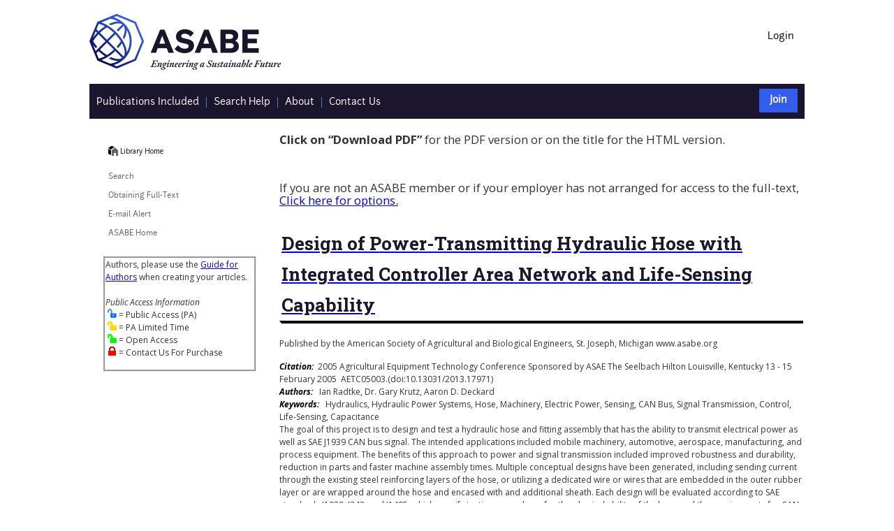

--- FILE ---
content_type: text/html
request_url: https://elibrary.asabe.org/abstract.asp?aid=17971&t=3&redir=aid=17971&redir=[confid=aet2005]&redirType=conference.asp&redirType=conference.asp
body_size: 14499
content:


<!DOCTYPE html PUBLIC "-//W3C//DTD HTML 4.01//EN" "http://www.w3.org/TR/html4/strict.dtd">

<html lang="en-us">

<HEAD>
	<TITLE>Design of Power-Transmitting Hydraulic Hose with Integrated Controller Area Network and Life-Sensing Capability</TITLE>
	<LINK href="/css/style.css" type="text/css" rel="stylesheet">
	<script src="https://ajax.googleapis.com/ajax/libs/jquery/1.6.1/jquery.min.js" type="text/javascript"></script>
	<script language="JavaScript1.2" src="/template/pg_functions.js"></script>
	<script type="text/javascript" src="/scripts/scripts.js"></script>
	<meta property="og:image" content="https://elibrary.asabe.org/images/LogoColorThumbnail.jpg">
	<meta property="og:title" content="Design of Power-Transmitting Hydraulic Hose with Integrated Controller Area Network and Life-Sensing Capability">
	<meta property="og:type" content="website">	
	<meta property="og:url" content="https://doi.org/10.13031/2013.17971">
	<meta http-equiv="Content-Type" content="text/html; charset=UTF-8">
</HEAD>

<BODY BGCOLOR="">
<div id="page">
        
<header>
<!-- Global site tag (gtag.js) - Google Analytics -->
<script async src="https://www.googletagmanager.com/gtag/js?id=G-6Z0Q65F6JR"></script>
<script>
  window.dataLayer = window.dataLayer || [];
  function gtag(){dataLayer.push(arguments);}
  gtag('js', new Date());

  gtag('config', 'G-6Z0Q65F6JR');
</script>

<link href="https://fonts.googleapis.com/css?family=Open+Sans:400,400i,700,700i|Roboto+Slab:400,700" rel="stylesheet"> 


<div class="topbar">
	<div class="logo">
	    <a href="https://www.asabe.org">
       <!-- <img src="/webimages/ASABE_logomark_blue_4color.jpg" height="80px" width="300px" alt="ASABE Logo" border="0" /> -->
        <img src="/webimages/logo_asabe-rgb-gradient.jpg" alt="ASABE - American Society of Agricultural and Biological Engineers, home page" border="0" />
		</a>
	</div>
	
	<div class="topnav">

		<ul class="utilityMenu">     
 
			
					<li>
						<a href="https://elibrary.asabe.org/login.asp">Login</a> 
					</li>
							
		</ul>	
	</div>
</div>

<div id="shopWidgetBar">
        <div id="logoutText">
		
		<ul class="navbar">
		<li class="navitem">
		<a class="firstnavanchor" href="https://elibrary.asabe.org/toc.asp" data-tooltip="All Publications">
            <span>Publications Included</span>
        </a>
		</li>

		<li class="navitem">
		<a class="navanchor" href="https://www.asabe.org/TechnicalLibraryHelp" data-tooltip="Search Help">
                <span>Search Help</span>
         </a>
		 </li>
		<li class="navitem">
		<a class="navanchor" href="https://www.asabe.org/AboutTheTechnicalLibrary" data-tooltip="About the Technical Library">
              <span>About</span>
        </a>
		 </li>
		 
		<li class="navitem">
		<a class="navanchor" href="https://www.asabe.org/TechnicalLibraryHelp" data-tooltip="Contact us">
              <span>Contact Us</span>
        </a>
		 </li>
		 
		 </div> 
		
		<div id = "joinText">
			<ul class="navbar">
				<li class="joinitem">
					<a class="firstnavanchor" href="https://www.asabe.org/join" data-tooltip="Join">
						<span>Join</span>
					</a>
				</li>
			</ul>
		</div>

		
</div>
<br />
</header>
        <div class="body">
            <div class="contentCol">

                <table width="750" border="0" cellspacing="0" cellpadding="0" align="center">
	                
	                <tr>
		                <td colspan="2">		          
			                
			                <br />
			                   
			                    <p style="font-size:1.4em;"><b>Click on “Download PDF”</b> for the PDF version or on the title for the HTML version.<br /><br /></p>
				                <br>
				                
					                <!---
					                <p>ASAE members click the underlined title below to access the full text of the document.</p>
					                <p><a href="subscribe.asp">Non-members click here for more information on obtaining the full-text.</a></p>
					                --->
					                <p style="font-size:1.4em;">If you are not an ASABE member or if your employer has not arranged for access to the full-text, <a href="subscribe.asp" aria-label="Subscribe Options">Click here for options.</a></p>
				                
					                
					                <!---
					                <p>Published by the American Society of Agricultural and Biological Engineers, St. Joseph, Michigan www.asabe.org</p>--->
				                

<span class="smalltext">

		
		<!-- link was article.asp --->
		 
		     <!--<span class="fulltext_pdf" added for Crossref Plagiarism Checker Position 14-->
		        <span class="fulltext_pdf"><a title="" href="https://elibrary.asabe.org/login.asp?JID=1&AID=17971&CID=aet2005&v=&i=&T=2&refer=7&access=" aria-label="Design of Power-Transmitting Hydraulic Hose with Integrated Controller Area Network and Life-Sensing Capability"><h1 class="pageHeadline">Design of Power-Transmitting Hydraulic Hose with Integrated Controller Area Network and Life-Sensing Capability</h1></A></span>
		    <p>Published by the American Society of Agricultural and Biological Engineers, St. Joseph, Michigan www.asabe.org
										
</p>
			<span class="specialtext3">Citation:</span>&nbsp;&nbsp;2005 Agricultural Equipment Technology Conference Sponsored by ASAE The Seelbach Hilton Louisville, Kentucky 13 - 15 February 2005                                                                                                                                                                                                                                                                                                                                                                                                                                                                                                                                                                                                                                                                                              &nbsp;AETC05003.(doi:10.13031/2013.17971)<BR>
			
		<!-- Added to this if statement  -->
		
			<span class="specialtext3">Authors:</span>&nbsp;&nbsp;&nbsp;Ian Radtke, Dr. Gary Krutz, Aaron D. Deckard<BR>
		
			<span class="specialtext3">Keywords:</span>&nbsp;&nbsp;&nbsp;Hydraulics, Hydraulic Power Systems, Hose, Machinery, Electric Power, Sensing, CAN Bus, Signal Transmission, Control, Life-Sensing, Capacitance
		</A>
	
</span><meta name="citation_abstract" content="<p>The goal of this project is to design and test a hydraulic hose and fitting assembly that hasthe ability to transmit electrical power as well as SAE J1939 CAN bus signal. The intendedapplications included mobile machinery, automotive, aerospace, manufacturing, and processequipment. The benefits of this approach to power and signal transmission included improvedrobustness and durability, reduction in parts and faster machine assembly times. Multiple conceptualdesigns have been generated, including sending current through the existing steel reinforcing layersof the hose, or utilizing a dedicated wire or wires that are embedded in the outer rubber layer or arewrapped around the hose and encased with and additional sheath. Each design will be evaluatedaccording to SAE standards J1939, J343, and J1405, which specify testing procedures for thephysical ability of the hose and the requirements for CAN Bus signal protocol.</p>"/>
<meta name="citation_publisher" content="American Society of Agricultural and Biological Engineers" /><meta name="citation_language" content="English" /><meta name="citation_title" content="Design of Power-Transmitting Hydraulic Hose with Integrated Controller Area Network and Life-Sensing Capability" /><meta name="citation_doi" content="10.13031/2013.17971" /><meta name="citation_keywords" content="Hydraulics; Hydraulic Power Systems; Hose; Machinery; Electric Power; Sensing; CAN Bus; Signal Transmission; Control; Life-Sensing; Capacitance" /><meta name="citation_author" content="Ian Radtke"><meta name="citation_author" content="Dr. Gary Krutz"><meta name="citation_author" content="Aaron D. Deckard"><meta name="citation_firstpage" content="1" /><meta name="citation_lastpage" content="" /><meta name="citation_conference_title" content="Agricultural Equipment Technology" /><meta name="citation_publication_date" content="2005" /><meta name="citation_isbn" content="1-892769-90-5" /><meta name="citation_abstract_html_url" content="http://elibrary.asabe.org/abstract.asp?aid=17971&t=1&redir=&redirType=" /><meta name="citation_fulltext_html_url" content="https://elibrary.asabe.org/azdez.asp?JID=1&AID=17971&CID=aet2005&v=&i=&T=1" /><meta name="citation_pdf_url" content="http://elibrary.asabe.org/azdez.asp?JID=1&AID=17971&t=2&CID=aet2005&downPDF=Y&directPDF=Y" />

<p>
The goal of this project is to design and test a hydraulic hose and fitting assembly that has
the ability to transmit electrical power as well as SAE J1939 CAN bus signal. The intended
applications included mobile machinery, automotive, aerospace, manufacturing, and process
equipment. The benefits of this approach to power and signal transmission included improved
robustness and durability, reduction in parts and faster machine assembly times. Multiple conceptual
designs have been generated, including sending current through the existing steel reinforcing layers
of the hose, or utilizing a dedicated wire or wires that are embedded in the outer rubber layer or are
wrapped around the hose and encased with and additional sheath. Each design will be evaluated
according to SAE standards J1939, J343, and J1405, which specify testing procedures for the
physical ability of the hose and the requirements for CAN Bus signal protocol.
</p>



									(<A title="" HREF="/login.asp?search=0&JID=1&AID=17971&CID=aet2005&v=&i=&T=2" aria-label="Download PDF">Download PDF</A>)									    &nbsp;&nbsp;    (<a href="/export_endnotes.asp?artID=17971&conf=aet2005&type=&full=N&confAlias=" aria-label="Export to EndNotes">Export to EndNotes</a>)<br />
									
									<!-- 10/21/2024 add text for Standards --->
									
										<div id = "thirdpartylinks" style="padding-top: 10px;">

											
											<!-- AddToAny BEGIN -->
											
												<div class="a2a_kit a2a_kit_size_32 a2a_default_style" data-a2a-url="https://doi.org/10.13031/2013.17971" data-a2a-title="Design of Power-Transmitting Hydraulic Hose with Integrated Controller Area Network and Life-Sensing Capability">											
											
											<a class="a2a_dd" aria-label="Share via AddToAny" href="https://www.addtoany.com/share"></a>
											<a class="a2a_button_facebook" aria-label="Share on Facebook via AddToAny"></a>
											<a class="a2a_button_x" aria-label="Share on X via AddToAny"></a>
											<a class="a2a_button_email" aria-label="Share on Email via AddToAny"></a>
											<a class="a2a_button_linkedin" aria-label="Share on LinkedIn via AddToAny"></a>
											<a class="a2a_button_wechat" aria-label="Share on WeChat via AddToAny"></a>
											</div>
											<script async src="https://static.addtoany.com/menu/page.js"></script>
											<!-- AddToAny END -->										
										
										</div>
										<br/>
									
				                <p>&nbsp;</p>
			                
		                </TD>
	                </TR>
                </TABLE>
        </div>
            <div class="navCol">

            
                <!--Left Nvigation -->
                <nav aria-label="Secondary navigation">

<div id="breadcrumb">
   
		<a class="home" href="/" title="Home"></a>&nbsp;<a href="/" title="Home">Library Home</a>

</div>

<ul class="mainMenu">
    <li>
        <a href="https://elibrary.asabe.org/default.asp">Search</a>
    </li>
    <li>
        <a href="https://www.asabe.org/OrderPubs">Obtaining Full-Text</a>
    </li>
    <li>
        <a href="https://elibrary.asabe.org/special.asp">E-mail Alert</a>
    </li>
	<!--
    <li>
        <a href="http://www.asabe.org/membership/joinrenew.aspx">Join ASABE</a>
    </li>
    --->

    
    <li>
        <a href="https://asabe.org">ASABE Home</a>
    </li>
</ul>

<div id="endNote">
<p class="" style="border-style:groove; margin-left:15px; margin-top:6px;">Authors, please use the <a href="https://www.asabe.org/GuideForAuthors" target="_new">Guide for Authors</a> when creating your articles.

<br/><br/>
<i>Public Access Information</i>
<br/>&nbsp;<img title = "Public Access" alt="Public Access" src="images/PublicAccessLock.png"> = Public Access (PA)
<br/>&nbsp;<img title = "Public Access Limited Time" alt="Public Access Limited Time" src="images/PublicAccessLockLimitedTime.png"> = PA Limited Time
<br/>&nbsp;<img title = "Open Access" alt="Open Access" src="images/OpenAccess.png"> = Open Access
<br/>&nbsp;<img title = "Contact Us For Purchase" alt="Contact Us For Purchase" src="images/PurchaseLock.png"> = Contact Us For Purchase
</p>
</div>
<br />
            </div>
        </div>
            <footer>
    <div class="SubFooter">

    </div>
    <div class="Foot" style="background:linear-gradient(rgba(0, 0, 0, 0.85),rgba(0, 0, 0, 0.85)),url('/images/footer_bg.jpg') no-repeat center center; background-size:cover; overflow: hidden; padding: 30px;">
        <div class="container">
            <div class="row">

                <div class="col-md-5 soc-information" style="float:right;">
 
                    <div class="soc-full-name">
                        <span>American Society of<br/>Agricultural and Biological Engineers</span>
                    </div>
                    <div class="soc-more">
                        <span><address style="font-style:normal;">2950 Niles Road, St. Joseph, MI 49085<br/>
Phone: +12694290300 Fax: +12694293852</address></span>
                        <span id="dnn_dnnCopyright_lblCopyright" class="SkinObject" style="color: #ffffff;">Copyright &copy; 2026 American Society of Agricultural and Biological Engineers</span>

                    </div>
                </div>
            </div>
        </div>
    </div>
    <div class="menu-tint"></div>
</footer>

        
    </div> 
	
	

</BODY>
</HTML>